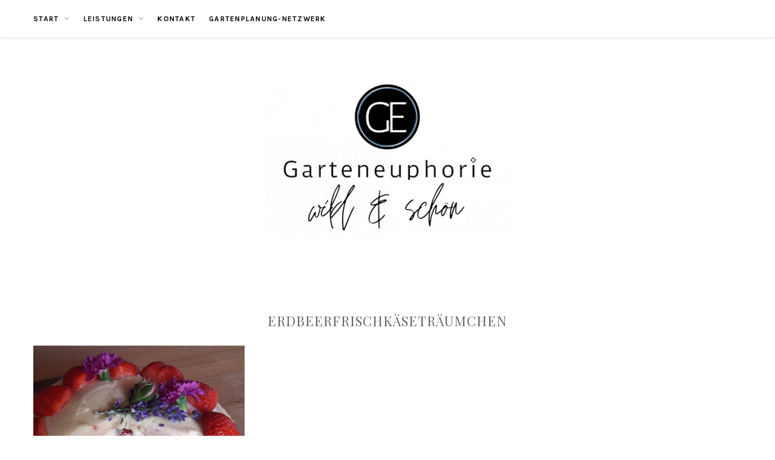

--- FILE ---
content_type: text/html; charset=UTF-8
request_url: https://www.garteneuphorie.de/das-erdbeer-frischkaese-weisse-schokoladen-traeumchen/erdbeerfrischka%CC%88setra%CC%88umchen/
body_size: 11622
content:
<!DOCTYPE html><html lang="de"><head><meta charset="UTF-8"><meta name="viewport" content="width=device-width, initial-scale=1"><link rel="profile" href="https://gmpg.org/xfn/11"> <script defer type="text/javascript" src="https://cdn.consentmanager.net/delivery/autoblocking/a41d647071e51.js" data-cmp-ab="1"
                data-cmp-host="delivery.consentmanager.net"
                data-cmp-cdn="cdn.consentmanager.net"
                data-cmp-codesrc="10" ></script> <meta name='robots' content='index, follow, max-image-preview:large, max-snippet:-1, max-video-preview:-1' /><title>erdbeerfrischkäseträumchen - Garteneuphorie</title><link rel="canonical" href="https://www.garteneuphorie.de/das-erdbeer-frischkaese-weisse-schokoladen-traeumchen/erdbeerfrischkäseträumchen/" /><meta property="og:locale" content="de_DE" /><meta property="og:type" content="article" /><meta property="og:title" content="erdbeerfrischkäseträumchen - Garteneuphorie" /><meta property="og:url" content="https://www.garteneuphorie.de/das-erdbeer-frischkaese-weisse-schokoladen-traeumchen/erdbeerfrischkäseträumchen/" /><meta property="og:site_name" content="Garteneuphorie" /><meta property="og:image" content="https://www.garteneuphorie.de/das-erdbeer-frischkaese-weisse-schokoladen-traeumchen/erdbeerfrischka%CC%88setra%CC%88umchen" /><meta property="og:image:width" content="1024" /><meta property="og:image:height" content="880" /><meta property="og:image:type" content="image/png" /><meta name="twitter:card" content="summary_large_image" /> <script type="application/ld+json" class="yoast-schema-graph">{"@context":"https://schema.org","@graph":[{"@type":"WebPage","@id":"https://www.garteneuphorie.de/das-erdbeer-frischkaese-weisse-schokoladen-traeumchen/erdbeerfrischka%CC%88setra%CC%88umchen/","url":"https://www.garteneuphorie.de/das-erdbeer-frischkaese-weisse-schokoladen-traeumchen/erdbeerfrischka%CC%88setra%CC%88umchen/","name":"erdbeerfrischkäseträumchen - Garteneuphorie","isPartOf":{"@id":"https://www.garteneuphorie.de/#website"},"primaryImageOfPage":{"@id":"https://www.garteneuphorie.de/das-erdbeer-frischkaese-weisse-schokoladen-traeumchen/erdbeerfrischka%CC%88setra%CC%88umchen/#primaryimage"},"image":{"@id":"https://www.garteneuphorie.de/das-erdbeer-frischkaese-weisse-schokoladen-traeumchen/erdbeerfrischka%CC%88setra%CC%88umchen/#primaryimage"},"thumbnailUrl":"https://www.garteneuphorie.de/wp-content/uploads/2018/06/erdbeerfrischkäseträumchen.png","datePublished":"2018-06-06T15:31:46+00:00","breadcrumb":{"@id":"https://www.garteneuphorie.de/das-erdbeer-frischkaese-weisse-schokoladen-traeumchen/erdbeerfrischka%CC%88setra%CC%88umchen/#breadcrumb"},"inLanguage":"de","potentialAction":[{"@type":"ReadAction","target":["https://www.garteneuphorie.de/das-erdbeer-frischkaese-weisse-schokoladen-traeumchen/erdbeerfrischka%CC%88setra%CC%88umchen/"]}]},{"@type":"ImageObject","inLanguage":"de","@id":"https://www.garteneuphorie.de/das-erdbeer-frischkaese-weisse-schokoladen-traeumchen/erdbeerfrischka%CC%88setra%CC%88umchen/#primaryimage","url":"https://www.garteneuphorie.de/wp-content/uploads/2018/06/erdbeerfrischkäseträumchen.png","contentUrl":"https://www.garteneuphorie.de/wp-content/uploads/2018/06/erdbeerfrischkäseträumchen.png","width":2671,"height":2295},{"@type":"BreadcrumbList","@id":"https://www.garteneuphorie.de/das-erdbeer-frischkaese-weisse-schokoladen-traeumchen/erdbeerfrischka%CC%88setra%CC%88umchen/#breadcrumb","itemListElement":[{"@type":"ListItem","position":1,"name":"Startseite","item":"https://www.garteneuphorie.de/"},{"@type":"ListItem","position":2,"name":"Das Erdbeer-Frischkäse-Weiße Schokoladen-Träumchen","item":"https://www.garteneuphorie.de/das-erdbeer-frischkaese-weisse-schokoladen-traeumchen/"},{"@type":"ListItem","position":3,"name":"erdbeerfrischkäseträumchen"}]},{"@type":"WebSite","@id":"https://www.garteneuphorie.de/#website","url":"https://www.garteneuphorie.de/","name":"Garteneuphorie","description":"Gartenplanung und Beratung Johanna Lucke","publisher":{"@id":"https://www.garteneuphorie.de/#/schema/person/4ab568fa7412235a60059587850d7774"},"potentialAction":[{"@type":"SearchAction","target":{"@type":"EntryPoint","urlTemplate":"https://www.garteneuphorie.de/?s={search_term_string}"},"query-input":{"@type":"PropertyValueSpecification","valueRequired":true,"valueName":"search_term_string"}}],"inLanguage":"de"},{"@type":["Person","Organization"],"@id":"https://www.garteneuphorie.de/#/schema/person/4ab568fa7412235a60059587850d7774","name":"Garteneuphorie","image":{"@type":"ImageObject","inLanguage":"de","@id":"https://www.garteneuphorie.de/#/schema/person/image/","url":"https://www.garteneuphorie.de/wp-content/uploads/2022/03/Garteneuphorie-LogobilduSchrift-1.png","contentUrl":"https://www.garteneuphorie.de/wp-content/uploads/2022/03/Garteneuphorie-LogobilduSchrift-1.png","width":1024,"height":713,"caption":"Garteneuphorie"},"logo":{"@id":"https://www.garteneuphorie.de/#/schema/person/image/"},"description":"Hej, ich bin Johanna und ich finde, jeder sollte in den Genuss und die Freuden eines Gartens kommen dürfen. Daher finden Sie hier auf meinem Blog viele Tipps und Ideen zu Garten- und Balkongestaltung","sameAs":["https://www.instagram.com/garteneuphorie/","https://www.linkedin.com/in/johanna-lucke-a35738145/"]}]}</script> <link rel='dns-prefetch' href='//www.googletagmanager.com' /><link rel='dns-prefetch' href='//fonts.googleapis.com' /><link rel="alternate" type="application/rss+xml" title="Garteneuphorie &raquo; Feed" href="https://www.garteneuphorie.de/feed/" /><link rel="alternate" type="application/rss+xml" title="Garteneuphorie &raquo; Kommentar-Feed" href="https://www.garteneuphorie.de/comments/feed/" /><link rel="alternate" type="application/rss+xml" title="Garteneuphorie &raquo; erdbeerfrischkäseträumchen-Kommentar-Feed" href="https://www.garteneuphorie.de/das-erdbeer-frischkaese-weisse-schokoladen-traeumchen/erdbeerfrischka%cc%88setra%cc%88umchen/feed/" /><link rel="alternate" title="oEmbed (JSON)" type="application/json+oembed" href="https://www.garteneuphorie.de/wp-json/oembed/1.0/embed?url=https%3A%2F%2Fwww.garteneuphorie.de%2Fdas-erdbeer-frischkaese-weisse-schokoladen-traeumchen%2Ferdbeerfrischka%25cc%2588setra%25cc%2588umchen%2F" /><link rel="alternate" title="oEmbed (XML)" type="text/xml+oembed" href="https://www.garteneuphorie.de/wp-json/oembed/1.0/embed?url=https%3A%2F%2Fwww.garteneuphorie.de%2Fdas-erdbeer-frischkaese-weisse-schokoladen-traeumchen%2Ferdbeerfrischka%25cc%2588setra%25cc%2588umchen%2F&#038;format=xml" /> <style id='wp-img-auto-sizes-contain-inline-css' type='text/css'>img:is([sizes=auto i],[sizes^="auto," i]){contain-intrinsic-size:3000px 1500px}
/*# sourceURL=wp-img-auto-sizes-contain-inline-css */</style><style id='wp-emoji-styles-inline-css' type='text/css'>img.wp-smiley, img.emoji {
		display: inline !important;
		border: none !important;
		box-shadow: none !important;
		height: 1em !important;
		width: 1em !important;
		margin: 0 0.07em !important;
		vertical-align: -0.1em !important;
		background: none !important;
		padding: 0 !important;
	}
/*# sourceURL=wp-emoji-styles-inline-css */</style><link rel='stylesheet' id='wp-block-library-css' href='https://www.garteneuphorie.de/wp-includes/css/dist/block-library/style.min.css?ver=6.9' type='text/css' media='all' /><style id='wp-block-heading-inline-css' type='text/css'>h1:where(.wp-block-heading).has-background,h2:where(.wp-block-heading).has-background,h3:where(.wp-block-heading).has-background,h4:where(.wp-block-heading).has-background,h5:where(.wp-block-heading).has-background,h6:where(.wp-block-heading).has-background{padding:1.25em 2.375em}h1.has-text-align-left[style*=writing-mode]:where([style*=vertical-lr]),h1.has-text-align-right[style*=writing-mode]:where([style*=vertical-rl]),h2.has-text-align-left[style*=writing-mode]:where([style*=vertical-lr]),h2.has-text-align-right[style*=writing-mode]:where([style*=vertical-rl]),h3.has-text-align-left[style*=writing-mode]:where([style*=vertical-lr]),h3.has-text-align-right[style*=writing-mode]:where([style*=vertical-rl]),h4.has-text-align-left[style*=writing-mode]:where([style*=vertical-lr]),h4.has-text-align-right[style*=writing-mode]:where([style*=vertical-rl]),h5.has-text-align-left[style*=writing-mode]:where([style*=vertical-lr]),h5.has-text-align-right[style*=writing-mode]:where([style*=vertical-rl]),h6.has-text-align-left[style*=writing-mode]:where([style*=vertical-lr]),h6.has-text-align-right[style*=writing-mode]:where([style*=vertical-rl]){rotate:180deg}
/*# sourceURL=https://www.garteneuphorie.de/wp-includes/blocks/heading/style.min.css */</style><style id='wp-block-image-inline-css' type='text/css'>.wp-block-image>a,.wp-block-image>figure>a{display:inline-block}.wp-block-image img{box-sizing:border-box;height:auto;max-width:100%;vertical-align:bottom}@media not (prefers-reduced-motion){.wp-block-image img.hide{visibility:hidden}.wp-block-image img.show{animation:show-content-image .4s}}.wp-block-image[style*=border-radius] img,.wp-block-image[style*=border-radius]>a{border-radius:inherit}.wp-block-image.has-custom-border img{box-sizing:border-box}.wp-block-image.aligncenter{text-align:center}.wp-block-image.alignfull>a,.wp-block-image.alignwide>a{width:100%}.wp-block-image.alignfull img,.wp-block-image.alignwide img{height:auto;width:100%}.wp-block-image .aligncenter,.wp-block-image .alignleft,.wp-block-image .alignright,.wp-block-image.aligncenter,.wp-block-image.alignleft,.wp-block-image.alignright{display:table}.wp-block-image .aligncenter>figcaption,.wp-block-image .alignleft>figcaption,.wp-block-image .alignright>figcaption,.wp-block-image.aligncenter>figcaption,.wp-block-image.alignleft>figcaption,.wp-block-image.alignright>figcaption{caption-side:bottom;display:table-caption}.wp-block-image .alignleft{float:left;margin:.5em 1em .5em 0}.wp-block-image .alignright{float:right;margin:.5em 0 .5em 1em}.wp-block-image .aligncenter{margin-left:auto;margin-right:auto}.wp-block-image :where(figcaption){margin-bottom:1em;margin-top:.5em}.wp-block-image.is-style-circle-mask img{border-radius:9999px}@supports ((-webkit-mask-image:none) or (mask-image:none)) or (-webkit-mask-image:none){.wp-block-image.is-style-circle-mask img{border-radius:0;-webkit-mask-image:url('data:image/svg+xml;utf8,<svg viewBox="0 0 100 100" xmlns="http://www.w3.org/2000/svg"><circle cx="50" cy="50" r="50"/></svg>');mask-image:url('data:image/svg+xml;utf8,<svg viewBox="0 0 100 100" xmlns="http://www.w3.org/2000/svg"><circle cx="50" cy="50" r="50"/></svg>');mask-mode:alpha;-webkit-mask-position:center;mask-position:center;-webkit-mask-repeat:no-repeat;mask-repeat:no-repeat;-webkit-mask-size:contain;mask-size:contain}}:root :where(.wp-block-image.is-style-rounded img,.wp-block-image .is-style-rounded img){border-radius:9999px}.wp-block-image figure{margin:0}.wp-lightbox-container{display:flex;flex-direction:column;position:relative}.wp-lightbox-container img{cursor:zoom-in}.wp-lightbox-container img:hover+button{opacity:1}.wp-lightbox-container button{align-items:center;backdrop-filter:blur(16px) saturate(180%);background-color:#5a5a5a40;border:none;border-radius:4px;cursor:zoom-in;display:flex;height:20px;justify-content:center;opacity:0;padding:0;position:absolute;right:16px;text-align:center;top:16px;width:20px;z-index:100}@media not (prefers-reduced-motion){.wp-lightbox-container button{transition:opacity .2s ease}}.wp-lightbox-container button:focus-visible{outline:3px auto #5a5a5a40;outline:3px auto -webkit-focus-ring-color;outline-offset:3px}.wp-lightbox-container button:hover{cursor:pointer;opacity:1}.wp-lightbox-container button:focus{opacity:1}.wp-lightbox-container button:focus,.wp-lightbox-container button:hover,.wp-lightbox-container button:not(:hover):not(:active):not(.has-background){background-color:#5a5a5a40;border:none}.wp-lightbox-overlay{box-sizing:border-box;cursor:zoom-out;height:100vh;left:0;overflow:hidden;position:fixed;top:0;visibility:hidden;width:100%;z-index:100000}.wp-lightbox-overlay .close-button{align-items:center;cursor:pointer;display:flex;justify-content:center;min-height:40px;min-width:40px;padding:0;position:absolute;right:calc(env(safe-area-inset-right) + 16px);top:calc(env(safe-area-inset-top) + 16px);z-index:5000000}.wp-lightbox-overlay .close-button:focus,.wp-lightbox-overlay .close-button:hover,.wp-lightbox-overlay .close-button:not(:hover):not(:active):not(.has-background){background:none;border:none}.wp-lightbox-overlay .lightbox-image-container{height:var(--wp--lightbox-container-height);left:50%;overflow:hidden;position:absolute;top:50%;transform:translate(-50%,-50%);transform-origin:top left;width:var(--wp--lightbox-container-width);z-index:9999999999}.wp-lightbox-overlay .wp-block-image{align-items:center;box-sizing:border-box;display:flex;height:100%;justify-content:center;margin:0;position:relative;transform-origin:0 0;width:100%;z-index:3000000}.wp-lightbox-overlay .wp-block-image img{height:var(--wp--lightbox-image-height);min-height:var(--wp--lightbox-image-height);min-width:var(--wp--lightbox-image-width);width:var(--wp--lightbox-image-width)}.wp-lightbox-overlay .wp-block-image figcaption{display:none}.wp-lightbox-overlay button{background:none;border:none}.wp-lightbox-overlay .scrim{background-color:#fff;height:100%;opacity:.9;position:absolute;width:100%;z-index:2000000}.wp-lightbox-overlay.active{visibility:visible}@media not (prefers-reduced-motion){.wp-lightbox-overlay.active{animation:turn-on-visibility .25s both}.wp-lightbox-overlay.active img{animation:turn-on-visibility .35s both}.wp-lightbox-overlay.show-closing-animation:not(.active){animation:turn-off-visibility .35s both}.wp-lightbox-overlay.show-closing-animation:not(.active) img{animation:turn-off-visibility .25s both}.wp-lightbox-overlay.zoom.active{animation:none;opacity:1;visibility:visible}.wp-lightbox-overlay.zoom.active .lightbox-image-container{animation:lightbox-zoom-in .4s}.wp-lightbox-overlay.zoom.active .lightbox-image-container img{animation:none}.wp-lightbox-overlay.zoom.active .scrim{animation:turn-on-visibility .4s forwards}.wp-lightbox-overlay.zoom.show-closing-animation:not(.active){animation:none}.wp-lightbox-overlay.zoom.show-closing-animation:not(.active) .lightbox-image-container{animation:lightbox-zoom-out .4s}.wp-lightbox-overlay.zoom.show-closing-animation:not(.active) .lightbox-image-container img{animation:none}.wp-lightbox-overlay.zoom.show-closing-animation:not(.active) .scrim{animation:turn-off-visibility .4s forwards}}@keyframes show-content-image{0%{visibility:hidden}99%{visibility:hidden}to{visibility:visible}}@keyframes turn-on-visibility{0%{opacity:0}to{opacity:1}}@keyframes turn-off-visibility{0%{opacity:1;visibility:visible}99%{opacity:0;visibility:visible}to{opacity:0;visibility:hidden}}@keyframes lightbox-zoom-in{0%{transform:translate(calc((-100vw + var(--wp--lightbox-scrollbar-width))/2 + var(--wp--lightbox-initial-left-position)),calc(-50vh + var(--wp--lightbox-initial-top-position))) scale(var(--wp--lightbox-scale))}to{transform:translate(-50%,-50%) scale(1)}}@keyframes lightbox-zoom-out{0%{transform:translate(-50%,-50%) scale(1);visibility:visible}99%{visibility:visible}to{transform:translate(calc((-100vw + var(--wp--lightbox-scrollbar-width))/2 + var(--wp--lightbox-initial-left-position)),calc(-50vh + var(--wp--lightbox-initial-top-position))) scale(var(--wp--lightbox-scale));visibility:hidden}}
/*# sourceURL=https://www.garteneuphorie.de/wp-includes/blocks/image/style.min.css */</style><style id='global-styles-inline-css' type='text/css'>:root{--wp--preset--aspect-ratio--square: 1;--wp--preset--aspect-ratio--4-3: 4/3;--wp--preset--aspect-ratio--3-4: 3/4;--wp--preset--aspect-ratio--3-2: 3/2;--wp--preset--aspect-ratio--2-3: 2/3;--wp--preset--aspect-ratio--16-9: 16/9;--wp--preset--aspect-ratio--9-16: 9/16;--wp--preset--color--black: #000000;--wp--preset--color--cyan-bluish-gray: #abb8c3;--wp--preset--color--white: #ffffff;--wp--preset--color--pale-pink: #f78da7;--wp--preset--color--vivid-red: #cf2e2e;--wp--preset--color--luminous-vivid-orange: #ff6900;--wp--preset--color--luminous-vivid-amber: #fcb900;--wp--preset--color--light-green-cyan: #7bdcb5;--wp--preset--color--vivid-green-cyan: #00d084;--wp--preset--color--pale-cyan-blue: #8ed1fc;--wp--preset--color--vivid-cyan-blue: #0693e3;--wp--preset--color--vivid-purple: #9b51e0;--wp--preset--gradient--vivid-cyan-blue-to-vivid-purple: linear-gradient(135deg,rgb(6,147,227) 0%,rgb(155,81,224) 100%);--wp--preset--gradient--light-green-cyan-to-vivid-green-cyan: linear-gradient(135deg,rgb(122,220,180) 0%,rgb(0,208,130) 100%);--wp--preset--gradient--luminous-vivid-amber-to-luminous-vivid-orange: linear-gradient(135deg,rgb(252,185,0) 0%,rgb(255,105,0) 100%);--wp--preset--gradient--luminous-vivid-orange-to-vivid-red: linear-gradient(135deg,rgb(255,105,0) 0%,rgb(207,46,46) 100%);--wp--preset--gradient--very-light-gray-to-cyan-bluish-gray: linear-gradient(135deg,rgb(238,238,238) 0%,rgb(169,184,195) 100%);--wp--preset--gradient--cool-to-warm-spectrum: linear-gradient(135deg,rgb(74,234,220) 0%,rgb(151,120,209) 20%,rgb(207,42,186) 40%,rgb(238,44,130) 60%,rgb(251,105,98) 80%,rgb(254,248,76) 100%);--wp--preset--gradient--blush-light-purple: linear-gradient(135deg,rgb(255,206,236) 0%,rgb(152,150,240) 100%);--wp--preset--gradient--blush-bordeaux: linear-gradient(135deg,rgb(254,205,165) 0%,rgb(254,45,45) 50%,rgb(107,0,62) 100%);--wp--preset--gradient--luminous-dusk: linear-gradient(135deg,rgb(255,203,112) 0%,rgb(199,81,192) 50%,rgb(65,88,208) 100%);--wp--preset--gradient--pale-ocean: linear-gradient(135deg,rgb(255,245,203) 0%,rgb(182,227,212) 50%,rgb(51,167,181) 100%);--wp--preset--gradient--electric-grass: linear-gradient(135deg,rgb(202,248,128) 0%,rgb(113,206,126) 100%);--wp--preset--gradient--midnight: linear-gradient(135deg,rgb(2,3,129) 0%,rgb(40,116,252) 100%);--wp--preset--font-size--small: 13px;--wp--preset--font-size--medium: 20px;--wp--preset--font-size--large: 36px;--wp--preset--font-size--x-large: 42px;--wp--preset--spacing--20: 0.44rem;--wp--preset--spacing--30: 0.67rem;--wp--preset--spacing--40: 1rem;--wp--preset--spacing--50: 1.5rem;--wp--preset--spacing--60: 2.25rem;--wp--preset--spacing--70: 3.38rem;--wp--preset--spacing--80: 5.06rem;--wp--preset--shadow--natural: 6px 6px 9px rgba(0, 0, 0, 0.2);--wp--preset--shadow--deep: 12px 12px 50px rgba(0, 0, 0, 0.4);--wp--preset--shadow--sharp: 6px 6px 0px rgba(0, 0, 0, 0.2);--wp--preset--shadow--outlined: 6px 6px 0px -3px rgb(255, 255, 255), 6px 6px rgb(0, 0, 0);--wp--preset--shadow--crisp: 6px 6px 0px rgb(0, 0, 0);}:where(.is-layout-flex){gap: 0.5em;}:where(.is-layout-grid){gap: 0.5em;}body .is-layout-flex{display: flex;}.is-layout-flex{flex-wrap: wrap;align-items: center;}.is-layout-flex > :is(*, div){margin: 0;}body .is-layout-grid{display: grid;}.is-layout-grid > :is(*, div){margin: 0;}:where(.wp-block-columns.is-layout-flex){gap: 2em;}:where(.wp-block-columns.is-layout-grid){gap: 2em;}:where(.wp-block-post-template.is-layout-flex){gap: 1.25em;}:where(.wp-block-post-template.is-layout-grid){gap: 1.25em;}.has-black-color{color: var(--wp--preset--color--black) !important;}.has-cyan-bluish-gray-color{color: var(--wp--preset--color--cyan-bluish-gray) !important;}.has-white-color{color: var(--wp--preset--color--white) !important;}.has-pale-pink-color{color: var(--wp--preset--color--pale-pink) !important;}.has-vivid-red-color{color: var(--wp--preset--color--vivid-red) !important;}.has-luminous-vivid-orange-color{color: var(--wp--preset--color--luminous-vivid-orange) !important;}.has-luminous-vivid-amber-color{color: var(--wp--preset--color--luminous-vivid-amber) !important;}.has-light-green-cyan-color{color: var(--wp--preset--color--light-green-cyan) !important;}.has-vivid-green-cyan-color{color: var(--wp--preset--color--vivid-green-cyan) !important;}.has-pale-cyan-blue-color{color: var(--wp--preset--color--pale-cyan-blue) !important;}.has-vivid-cyan-blue-color{color: var(--wp--preset--color--vivid-cyan-blue) !important;}.has-vivid-purple-color{color: var(--wp--preset--color--vivid-purple) !important;}.has-black-background-color{background-color: var(--wp--preset--color--black) !important;}.has-cyan-bluish-gray-background-color{background-color: var(--wp--preset--color--cyan-bluish-gray) !important;}.has-white-background-color{background-color: var(--wp--preset--color--white) !important;}.has-pale-pink-background-color{background-color: var(--wp--preset--color--pale-pink) !important;}.has-vivid-red-background-color{background-color: var(--wp--preset--color--vivid-red) !important;}.has-luminous-vivid-orange-background-color{background-color: var(--wp--preset--color--luminous-vivid-orange) !important;}.has-luminous-vivid-amber-background-color{background-color: var(--wp--preset--color--luminous-vivid-amber) !important;}.has-light-green-cyan-background-color{background-color: var(--wp--preset--color--light-green-cyan) !important;}.has-vivid-green-cyan-background-color{background-color: var(--wp--preset--color--vivid-green-cyan) !important;}.has-pale-cyan-blue-background-color{background-color: var(--wp--preset--color--pale-cyan-blue) !important;}.has-vivid-cyan-blue-background-color{background-color: var(--wp--preset--color--vivid-cyan-blue) !important;}.has-vivid-purple-background-color{background-color: var(--wp--preset--color--vivid-purple) !important;}.has-black-border-color{border-color: var(--wp--preset--color--black) !important;}.has-cyan-bluish-gray-border-color{border-color: var(--wp--preset--color--cyan-bluish-gray) !important;}.has-white-border-color{border-color: var(--wp--preset--color--white) !important;}.has-pale-pink-border-color{border-color: var(--wp--preset--color--pale-pink) !important;}.has-vivid-red-border-color{border-color: var(--wp--preset--color--vivid-red) !important;}.has-luminous-vivid-orange-border-color{border-color: var(--wp--preset--color--luminous-vivid-orange) !important;}.has-luminous-vivid-amber-border-color{border-color: var(--wp--preset--color--luminous-vivid-amber) !important;}.has-light-green-cyan-border-color{border-color: var(--wp--preset--color--light-green-cyan) !important;}.has-vivid-green-cyan-border-color{border-color: var(--wp--preset--color--vivid-green-cyan) !important;}.has-pale-cyan-blue-border-color{border-color: var(--wp--preset--color--pale-cyan-blue) !important;}.has-vivid-cyan-blue-border-color{border-color: var(--wp--preset--color--vivid-cyan-blue) !important;}.has-vivid-purple-border-color{border-color: var(--wp--preset--color--vivid-purple) !important;}.has-vivid-cyan-blue-to-vivid-purple-gradient-background{background: var(--wp--preset--gradient--vivid-cyan-blue-to-vivid-purple) !important;}.has-light-green-cyan-to-vivid-green-cyan-gradient-background{background: var(--wp--preset--gradient--light-green-cyan-to-vivid-green-cyan) !important;}.has-luminous-vivid-amber-to-luminous-vivid-orange-gradient-background{background: var(--wp--preset--gradient--luminous-vivid-amber-to-luminous-vivid-orange) !important;}.has-luminous-vivid-orange-to-vivid-red-gradient-background{background: var(--wp--preset--gradient--luminous-vivid-orange-to-vivid-red) !important;}.has-very-light-gray-to-cyan-bluish-gray-gradient-background{background: var(--wp--preset--gradient--very-light-gray-to-cyan-bluish-gray) !important;}.has-cool-to-warm-spectrum-gradient-background{background: var(--wp--preset--gradient--cool-to-warm-spectrum) !important;}.has-blush-light-purple-gradient-background{background: var(--wp--preset--gradient--blush-light-purple) !important;}.has-blush-bordeaux-gradient-background{background: var(--wp--preset--gradient--blush-bordeaux) !important;}.has-luminous-dusk-gradient-background{background: var(--wp--preset--gradient--luminous-dusk) !important;}.has-pale-ocean-gradient-background{background: var(--wp--preset--gradient--pale-ocean) !important;}.has-electric-grass-gradient-background{background: var(--wp--preset--gradient--electric-grass) !important;}.has-midnight-gradient-background{background: var(--wp--preset--gradient--midnight) !important;}.has-small-font-size{font-size: var(--wp--preset--font-size--small) !important;}.has-medium-font-size{font-size: var(--wp--preset--font-size--medium) !important;}.has-large-font-size{font-size: var(--wp--preset--font-size--large) !important;}.has-x-large-font-size{font-size: var(--wp--preset--font-size--x-large) !important;}
/*# sourceURL=global-styles-inline-css */</style><style id='classic-theme-styles-inline-css' type='text/css'>/*! This file is auto-generated */
.wp-block-button__link{color:#fff;background-color:#32373c;border-radius:9999px;box-shadow:none;text-decoration:none;padding:calc(.667em + 2px) calc(1.333em + 2px);font-size:1.125em}.wp-block-file__button{background:#32373c;color:#fff;text-decoration:none}
/*# sourceURL=/wp-includes/css/classic-themes.min.css */</style><link rel='stylesheet' id='hamlet-lite-googlefonts-css' href='https://fonts.googleapis.com/css?family=Lato%3A400%2C700%7CKarla%3A400%2C700%7CPlayfair+Display%3A400%2C400italic%2C700&#038;subset=latin%2Clatin-ext' type='text/css' media='all' /><link rel='stylesheet' id='hamlet-lite-style-css' href='https://www.garteneuphorie.de/wp-content/cache/autoptimize/autoptimize_single_fcc73a870f008600dc2acbfe98bddbae.php?ver=6.9' type='text/css' media='all' /><link rel='stylesheet' id='font-awesome-css-css' href='https://www.garteneuphorie.de/wp-content/cache/autoptimize/autoptimize_single_c495654869785bc3df60216616814ad1.php?ver=6.9' type='text/css' media='all' /><link rel='stylesheet' id='owl-carousel-css' href='https://www.garteneuphorie.de/wp-content/cache/autoptimize/autoptimize_single_ed63dcab2cb2126ceccde58306f55251.php?ver=6.9' type='text/css' media='all' /><link rel='stylesheet' id='owl-theme-css' href='https://www.garteneuphorie.de/wp-content/cache/autoptimize/autoptimize_single_b6424824b2b7c361fa0b249495cb087b.php?ver=6.9' type='text/css' media='all' /> <script defer type="text/javascript" src="https://www.garteneuphorie.de/wp-includes/js/jquery/jquery.min.js?ver=3.7.1" id="jquery-core-js"></script> <script defer type="text/javascript" src="https://www.garteneuphorie.de/wp-includes/js/jquery/jquery-migrate.min.js?ver=3.4.1" id="jquery-migrate-js"></script>    <script defer type="text/javascript" src="https://www.googletagmanager.com/gtag/js?id=G-XP36LYXNG1" id="google_gtagjs-js"></script> <script defer id="google_gtagjs-js-after" src="[data-uri]"></script>  <script defer id="ajax-test-js-extra" src="[data-uri]"></script> <script defer type="text/javascript" src="https://www.garteneuphorie.de/wp-content/cache/autoptimize/autoptimize_single_1ffba1cb4de1146fa947d5a93f4cf30e.php?ver=6.9" id="ajax-test-js"></script> <link rel="https://api.w.org/" href="https://www.garteneuphorie.de/wp-json/" /><link rel="alternate" title="JSON" type="application/json" href="https://www.garteneuphorie.de/wp-json/wp/v2/media/1443" /><link rel="EditURI" type="application/rsd+xml" title="RSD" href="https://www.garteneuphorie.de/xmlrpc.php?rsd" /><meta name="generator" content="WordPress 6.9" /><link rel='shortlink' href='https://www.garteneuphorie.de/?p=1443' /><meta name="generator" content="Site Kit by Google 1.155.0" /><style>[class*=" icon-oc-"],[class^=icon-oc-]{speak:none;font-style:normal;font-weight:400;font-variant:normal;text-transform:none;line-height:1;-webkit-font-smoothing:antialiased;-moz-osx-font-smoothing:grayscale}.icon-oc-one-com-white-32px-fill:before{content:"901"}.icon-oc-one-com:before{content:"900"}#one-com-icon,.toplevel_page_onecom-wp .wp-menu-image{speak:none;display:flex;align-items:center;justify-content:center;text-transform:none;line-height:1;-webkit-font-smoothing:antialiased;-moz-osx-font-smoothing:grayscale}.onecom-wp-admin-bar-item>a,.toplevel_page_onecom-wp>.wp-menu-name{font-size:16px;font-weight:400;line-height:1}.toplevel_page_onecom-wp>.wp-menu-name img{width:69px;height:9px;}.wp-submenu-wrap.wp-submenu>.wp-submenu-head>img{width:88px;height:auto}.onecom-wp-admin-bar-item>a img{height:7px!important}.onecom-wp-admin-bar-item>a img,.toplevel_page_onecom-wp>.wp-menu-name img{opacity:.8}.onecom-wp-admin-bar-item.hover>a img,.toplevel_page_onecom-wp.wp-has-current-submenu>.wp-menu-name img,li.opensub>a.toplevel_page_onecom-wp>.wp-menu-name img{opacity:1}#one-com-icon:before,.onecom-wp-admin-bar-item>a:before,.toplevel_page_onecom-wp>.wp-menu-image:before{content:'';position:static!important;background-color:rgba(240,245,250,.4);border-radius:102px;width:18px;height:18px;padding:0!important}.onecom-wp-admin-bar-item>a:before{width:14px;height:14px}.onecom-wp-admin-bar-item.hover>a:before,.toplevel_page_onecom-wp.opensub>a>.wp-menu-image:before,.toplevel_page_onecom-wp.wp-has-current-submenu>.wp-menu-image:before{background-color:#76b82a}.onecom-wp-admin-bar-item>a{display:inline-flex!important;align-items:center;justify-content:center}#one-com-logo-wrapper{font-size:4em}#one-com-icon{vertical-align:middle}.imagify-welcome{display:none !important;}</style><meta name="generator" content="Elementor 3.33.2; features: additional_custom_breakpoints; settings: css_print_method-external, google_font-enabled, font_display-swap"><style>.e-con.e-parent:nth-of-type(n+4):not(.e-lazyloaded):not(.e-no-lazyload),
				.e-con.e-parent:nth-of-type(n+4):not(.e-lazyloaded):not(.e-no-lazyload) * {
					background-image: none !important;
				}
				@media screen and (max-height: 1024px) {
					.e-con.e-parent:nth-of-type(n+3):not(.e-lazyloaded):not(.e-no-lazyload),
					.e-con.e-parent:nth-of-type(n+3):not(.e-lazyloaded):not(.e-no-lazyload) * {
						background-image: none !important;
					}
				}
				@media screen and (max-height: 640px) {
					.e-con.e-parent:nth-of-type(n+2):not(.e-lazyloaded):not(.e-no-lazyload),
					.e-con.e-parent:nth-of-type(n+2):not(.e-lazyloaded):not(.e-no-lazyload) * {
						background-image: none !important;
					}
				}</style> <script defer src="[data-uri]"></script><link rel="icon" href="https://www.garteneuphorie.de/wp-content/uploads/2020/04/Garteneuphorie_Logo_2019_frei-150x150.png" sizes="32x32" /><link rel="icon" href="https://www.garteneuphorie.de/wp-content/uploads/2020/04/Garteneuphorie_Logo_2019_frei-300x300.png" sizes="192x192" /><link rel="apple-touch-icon" href="https://www.garteneuphorie.de/wp-content/uploads/2020/04/Garteneuphorie_Logo_2019_frei-300x300.png" /><meta name="msapplication-TileImage" content="https://www.garteneuphorie.de/wp-content/uploads/2020/04/Garteneuphorie_Logo_2019_frei-300x300.png" /> <style></style><meta name="p:domain_verify" content="0bf079de1f65148d99dbbfa2e6ca3f7e"/></head><body data-rsssl=1 class="attachment wp-singular attachment-template-default single single-attachment postid-1443 attachmentid-1443 attachment-png wp-custom-logo wp-theme-hamlet-lite elementor-default elementor-kit-2436"><div id="page" class="site"> <a class="skip-link screen-reader-text" href="#content">Skip to content</a><header id="masthead" class="site-header" role="banner"><nav id="site-navigation" class="main-navigation" role="navigation"><div class="top-nav container"> <button class="menu-toggle" aria-controls="primary-menu" aria-expanded="false">Menu</button><div class="menu-primary-heisengard-container"><ul id="primary-menu" class="menu"><li id="menu-item-2732" class="menu-item menu-item-type-post_type menu-item-object-page menu-item-home menu-item-has-children menu-item-2732"><a href="https://www.garteneuphorie.de/">Start</a><ul class="sub-menu"><li id="menu-item-67" class="menu-item menu-item-type-post_type menu-item-object-page menu-item-67"><a href="https://www.garteneuphorie.de/about/">Büro</a></li><li id="menu-item-1234" class="menu-item menu-item-type-taxonomy menu-item-object-category menu-item-has-children menu-item-1234"><a href="https://www.garteneuphorie.de/category/neues-aus-dem-garten/">Garteneuphorie-Blog</a><ul class="sub-menu"><li id="menu-item-2687" class="menu-item menu-item-type-taxonomy menu-item-object-post_tag menu-item-2687"><a href="https://www.garteneuphorie.de/tag/gartengestaltung/">Gartengestaltung</a></li><li id="menu-item-2119" class="menu-item menu-item-type-taxonomy menu-item-object-category menu-item-2119"><a href="https://www.garteneuphorie.de/category/wilder-schoener-garten/">Wilder &amp; schöner Garten</a></li><li id="menu-item-2550" class="menu-item menu-item-type-post_type menu-item-object-page menu-item-2550"><a href="https://www.garteneuphorie.de/tipps-tricks-zur-gartengestaltung/">Tipps &#038; Tricks zur Gartengestaltung</a></li></ul></li><li id="menu-item-1389" class="menu-item menu-item-type-post_type menu-item-object-post menu-item-1389"><a href="https://www.garteneuphorie.de/dsgvo/">DSGVO</a></li><li id="menu-item-1047" class="menu-item menu-item-type-post_type menu-item-object-page menu-item-1047"><a href="https://www.garteneuphorie.de/impressum/">Impressum</a></li></ul></li><li id="menu-item-2512" class="menu-item menu-item-type-post_type menu-item-object-page menu-item-has-children menu-item-2512"><a href="https://www.garteneuphorie.de/leistungen/">Leistungen</a><ul class="sub-menu"><li id="menu-item-2808" class="menu-item menu-item-type-post_type menu-item-object-page menu-item-2808"><a href="https://www.garteneuphorie.de/gartenplanung-mit-garteneuphorie-wild-schoen/">Gartenplanung</a></li><li id="menu-item-3141" class="menu-item menu-item-type-post_type menu-item-object-page menu-item-3141"><a href="https://www.garteneuphorie.de/pflanzplanung/">Pflanzplanung</a></li><li id="menu-item-3112" class="menu-item menu-item-type-post_type menu-item-object-page menu-item-3112"><a href="https://www.garteneuphorie.de/freiraumplanung/">Freiraumplanung</a></li></ul></li><li id="menu-item-2816" class="menu-item menu-item-type-post_type menu-item-object-page menu-item-2816"><a href="https://www.garteneuphorie.de/schreib-mir/">Kontakt</a></li><li id="menu-item-2290" class="menu-item menu-item-type-post_type menu-item-object-page menu-item-2290"><a href="https://www.garteneuphorie.de/planerinnen-netzwerk/">Gartenplanung-Netzwerk</a></li></ul></div><div id="top-social"></div></div></nav><div class="site-branding container"> <a href="https://www.garteneuphorie.de/" class="custom-logo-link" rel="home"><img width="420" height="265" src="https://www.garteneuphorie.de/wp-content/uploads/2024/04/cropped-Grteneuphorie-Wild-und-shoen-2.png" class="custom-logo" alt="Garteneuphorie" decoding="async" /></a></div></header><div id="content" class="site-content"><div id="primary" class="content-area container"><main id="main" class="site-main full-width" role="main"><article id="post-1443" class="post-1443 attachment type-attachment status-inherit hentry"><header class="entry-header"><div class="entry-cate"></div><h1 class="entry-title">erdbeerfrischkäseträumchen</h1></header><div class="entry-content"><p class="attachment"><a href='https://www.garteneuphorie.de/wp-content/uploads/2018/06/erdbeerfrischkäseträumchen.png'><img fetchpriority="high" decoding="async" width="349" height="300" src="https://www.garteneuphorie.de/wp-content/uploads/2018/06/erdbeerfrischkäseträumchen-349x300.png" class="attachment-medium size-medium" alt="" srcset="https://www.garteneuphorie.de/wp-content/uploads/2018/06/erdbeerfrischkäseträumchen-349x300.png 349w, https://www.garteneuphorie.de/wp-content/uploads/2018/06/erdbeerfrischkäseträumchen-768x660.png 768w, https://www.garteneuphorie.de/wp-content/uploads/2018/06/erdbeerfrischkäseträumchen-1024x880.png 1024w, https://www.garteneuphorie.de/wp-content/uploads/2018/06/erdbeerfrischkäseträumchen-1170x1005.png 1170w" sizes="(max-width: 349px) 100vw, 349px" /></a></p></div><div class="entry-tags"></div></article><nav class="navigation post-navigation" aria-label="Beiträge"><h2 class="screen-reader-text">Beitragsnavigation</h2><div class="nav-links"><div class="nav-previous"><a href="https://www.garteneuphorie.de/das-erdbeer-frischkaese-weisse-schokoladen-traeumchen/" rel="prev">Das Erdbeer-Frischkäse-Weiße Schokoladen-Träumchen</a></div></div></nav><div id="comments" class="comments-area"><div id="respond" class="comment-respond"><h3 id="reply-title" class="comment-reply-title">Schreibe einen Kommentar <small><a rel="nofollow" id="cancel-comment-reply-link" href="/das-erdbeer-frischkaese-weisse-schokoladen-traeumchen/erdbeerfrischka%CC%88setra%CC%88umchen/#respond" style="display:none;">Antwort abbrechen</a></small></h3><p class="must-log-in">Du musst <a href="https://www.garteneuphorie.de/wp-login.php?redirect_to=https%3A%2F%2Fwww.garteneuphorie.de%2Fdas-erdbeer-frischkaese-weisse-schokoladen-traeumchen%2Ferdbeerfrischka%25cc%2588setra%25cc%2588umchen%2F">angemeldet</a> sein, um einen Kommentar abzugeben.</p></div></div></main></div></div><div id="instagram-footer" class="container"><div id="block-4" class="instagram-widget widget_block"><h6 class="wp-block-heading has-text-align-center"></h6></div><div id="block-6" class="instagram-widget widget_block widget_media_image"><figure class="wp-block-image size-full is-resized"><a href="https://www.garteneuphorie.de/planerinnen-netzwerk/"><img decoding="async" width="500" height="500" src="https://www.garteneuphorie.de/wp-content/uploads/2022/03/Logo-Planeriinnennetzwerk-1.png" alt="" class="wp-image-2352" style="width:197px;height:auto" srcset="https://www.garteneuphorie.de/wp-content/uploads/2022/03/Logo-Planeriinnennetzwerk-1.png 500w, https://www.garteneuphorie.de/wp-content/uploads/2022/03/Logo-Planeriinnennetzwerk-1-300x300.png 300w, https://www.garteneuphorie.de/wp-content/uploads/2022/03/Logo-Planeriinnennetzwerk-1-150x150.png 150w" sizes="(max-width: 500px) 100vw, 500px" /></a></figure></div><div id="block-9" class="instagram-widget widget_block widget_media_image"><figure class="wp-block-image size-full"><a href="https://naturgarten.org/"><img decoding="async" width="200" height="199" src="https://www.garteneuphorie.de/wp-content/uploads/2024/04/naturgarten-ev.jpg" alt="" class="wp-image-2934" srcset="https://www.garteneuphorie.de/wp-content/uploads/2024/04/naturgarten-ev.jpg 200w, https://www.garteneuphorie.de/wp-content/uploads/2024/04/naturgarten-ev-150x150.jpg 150w" sizes="(max-width: 200px) 100vw, 200px" /></a></figure></div><div id="block-10" class="instagram-widget widget_block widget_media_image"><figure class="wp-block-image size-full is-resized"><a href="https://www.galabau-roider.de/"><img loading="lazy" decoding="async" width="225" height="225" src="https://www.garteneuphorie.de/wp-content/uploads/2024/04/roider.png" alt="" class="wp-image-3018" style="width:210px;height:auto" srcset="https://www.garteneuphorie.de/wp-content/uploads/2024/04/roider.png 225w, https://www.garteneuphorie.de/wp-content/uploads/2024/04/roider-150x150.png 150w" sizes="(max-width: 225px) 100vw, 225px" /></a></figure></div></div><footer id="colophon" class="site-footer" role="contentinfo"><div class="site-info container"> &copy; 2026 Garteneuphorie <span class="sep"> &ndash; </span> Hamlet Lite by <a href="https://zthemes.net/">ZThemes Studio</a></div></footer></div> <script type="speculationrules">{"prefetch":[{"source":"document","where":{"and":[{"href_matches":"/*"},{"not":{"href_matches":["/wp-*.php","/wp-admin/*","/wp-content/uploads/*","/wp-content/*","/wp-content/plugins/*","/wp-content/themes/hamlet-lite/*","/*\\?(.+)"]}},{"not":{"selector_matches":"a[rel~=\"nofollow\"]"}},{"not":{"selector_matches":".no-prefetch, .no-prefetch a"}}]},"eagerness":"conservative"}]}</script> <script defer src="[data-uri]"></script> <script defer type="text/javascript" src="https://www.garteneuphorie.de/wp-content/cache/autoptimize/autoptimize_single_602040958fc42e261c38baec236fb37a.php?ver=20151215" id="hamlet-lite-navigation-js"></script> <script defer type="text/javascript" src="https://www.garteneuphorie.de/wp-content/cache/autoptimize/autoptimize_single_381a9581291af74e622863b9ae1436bd.php?ver=20151215" id="hamlet-lite-skip-link-focus-fix-js"></script> <script defer type="text/javascript" src="https://www.garteneuphorie.de/wp-content/cache/autoptimize/autoptimize_single_5b14510332ba541c4e2680fdbfd6e298.php?ver=6.9" id="owl-carousel-js"></script> <script defer type="text/javascript" src="https://www.garteneuphorie.de/wp-content/cache/autoptimize/autoptimize_single_5a12dc7fdaea24c6cd13f815d87a708c.php?ver=6.9" id="hamlet-lite-script-js"></script> <script defer type="text/javascript" src="https://www.garteneuphorie.de/wp-includes/js/comment-reply.min.js?ver=6.9" id="comment-reply-js" data-wp-strategy="async" fetchpriority="low"></script> <script id="wp-emoji-settings" type="application/json">{"baseUrl":"https://s.w.org/images/core/emoji/17.0.2/72x72/","ext":".png","svgUrl":"https://s.w.org/images/core/emoji/17.0.2/svg/","svgExt":".svg","source":{"concatemoji":"https://www.garteneuphorie.de/wp-includes/js/wp-emoji-release.min.js?ver=6.9"}}</script> <script type="module">/*! This file is auto-generated */
const a=JSON.parse(document.getElementById("wp-emoji-settings").textContent),o=(window._wpemojiSettings=a,"wpEmojiSettingsSupports"),s=["flag","emoji"];function i(e){try{var t={supportTests:e,timestamp:(new Date).valueOf()};sessionStorage.setItem(o,JSON.stringify(t))}catch(e){}}function c(e,t,n){e.clearRect(0,0,e.canvas.width,e.canvas.height),e.fillText(t,0,0);t=new Uint32Array(e.getImageData(0,0,e.canvas.width,e.canvas.height).data);e.clearRect(0,0,e.canvas.width,e.canvas.height),e.fillText(n,0,0);const a=new Uint32Array(e.getImageData(0,0,e.canvas.width,e.canvas.height).data);return t.every((e,t)=>e===a[t])}function p(e,t){e.clearRect(0,0,e.canvas.width,e.canvas.height),e.fillText(t,0,0);var n=e.getImageData(16,16,1,1);for(let e=0;e<n.data.length;e++)if(0!==n.data[e])return!1;return!0}function u(e,t,n,a){switch(t){case"flag":return n(e,"\ud83c\udff3\ufe0f\u200d\u26a7\ufe0f","\ud83c\udff3\ufe0f\u200b\u26a7\ufe0f")?!1:!n(e,"\ud83c\udde8\ud83c\uddf6","\ud83c\udde8\u200b\ud83c\uddf6")&&!n(e,"\ud83c\udff4\udb40\udc67\udb40\udc62\udb40\udc65\udb40\udc6e\udb40\udc67\udb40\udc7f","\ud83c\udff4\u200b\udb40\udc67\u200b\udb40\udc62\u200b\udb40\udc65\u200b\udb40\udc6e\u200b\udb40\udc67\u200b\udb40\udc7f");case"emoji":return!a(e,"\ud83e\u1fac8")}return!1}function f(e,t,n,a){let r;const o=(r="undefined"!=typeof WorkerGlobalScope&&self instanceof WorkerGlobalScope?new OffscreenCanvas(300,150):document.createElement("canvas")).getContext("2d",{willReadFrequently:!0}),s=(o.textBaseline="top",o.font="600 32px Arial",{});return e.forEach(e=>{s[e]=t(o,e,n,a)}),s}function r(e){var t=document.createElement("script");t.src=e,t.defer=!0,document.head.appendChild(t)}a.supports={everything:!0,everythingExceptFlag:!0},new Promise(t=>{let n=function(){try{var e=JSON.parse(sessionStorage.getItem(o));if("object"==typeof e&&"number"==typeof e.timestamp&&(new Date).valueOf()<e.timestamp+604800&&"object"==typeof e.supportTests)return e.supportTests}catch(e){}return null}();if(!n){if("undefined"!=typeof Worker&&"undefined"!=typeof OffscreenCanvas&&"undefined"!=typeof URL&&URL.createObjectURL&&"undefined"!=typeof Blob)try{var e="postMessage("+f.toString()+"("+[JSON.stringify(s),u.toString(),c.toString(),p.toString()].join(",")+"));",a=new Blob([e],{type:"text/javascript"});const r=new Worker(URL.createObjectURL(a),{name:"wpTestEmojiSupports"});return void(r.onmessage=e=>{i(n=e.data),r.terminate(),t(n)})}catch(e){}i(n=f(s,u,c,p))}t(n)}).then(e=>{for(const n in e)a.supports[n]=e[n],a.supports.everything=a.supports.everything&&a.supports[n],"flag"!==n&&(a.supports.everythingExceptFlag=a.supports.everythingExceptFlag&&a.supports[n]);var t;a.supports.everythingExceptFlag=a.supports.everythingExceptFlag&&!a.supports.flag,a.supports.everything||((t=a.source||{}).concatemoji?r(t.concatemoji):t.wpemoji&&t.twemoji&&(r(t.twemoji),r(t.wpemoji)))});
//# sourceURL=https://www.garteneuphorie.de/wp-includes/js/wp-emoji-loader.min.js</script> <script defer id="ocvars" src="[data-uri]"></script> </body></html>